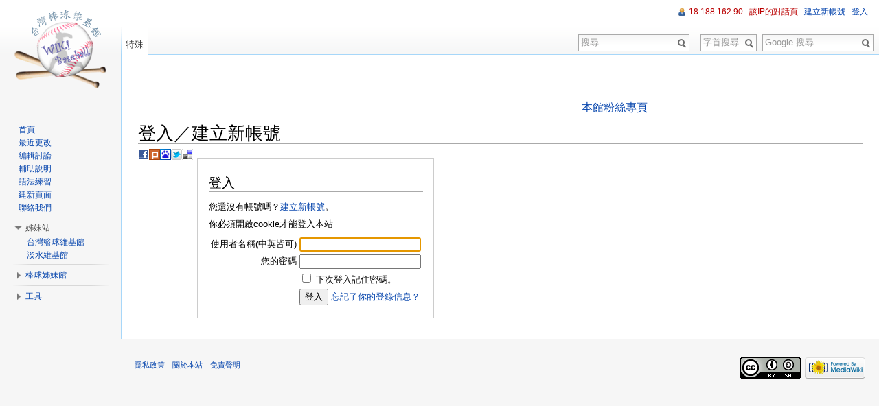

--- FILE ---
content_type: text/html; charset=UTF-8
request_url: https://twbsball.dils.tku.edu.tw/wiki/index.php?title=%E7%89%B9%E6%AE%8A:%E7%94%A8%E6%88%B6%E7%99%BB%E9%8C%84&returnto=%E9%AB%98%E9%9B%84%E5%B8%82%E7%AB%8B%E4%B8%89%E6%B0%91%E9%AB%98%E7%B4%9A%E4%B8%AD%E5%AD%B8
body_size: 8619
content:
<!DOCTYPE html>
<html lang="zh-TW" dir="ltr" class="client-nojs">
<head>
<title>登入／建立新帳號 - 台灣棒球維基館</title>
<meta charset="UTF-8" />
<meta name="generator" content="MediaWiki 1.21.0" />
<meta name="robots" content="noindex,nofollow" />
<link rel="shortcut icon" href="/favicon.ico" />
<link rel="search" type="application/opensearchdescription+xml" href="/wiki/opensearch_desc.php" title="TwBsBall (zh-tw)" />
<link rel="EditURI" type="application/rsd+xml" href="//twbsball.dils.tku.edu.tw/wiki/api.php?action=rsd" />
<link rel="copyright" href="https://creativecommons.org/licenses/by-sa/3.0/" />
<link rel="alternate" type="application/atom+xml" title="訂閱 TwBsBall 的 Atom 資料來源" href="/wiki/index.php?title=%E7%89%B9%E6%AE%8A:%E8%BF%91%E6%9C%9F%E8%AE%8A%E5%8B%95&amp;feed=atom" />
<link rel="stylesheet" href="//twbsball.dils.tku.edu.tw/wiki/load.php?debug=false&amp;lang=zh-tw&amp;modules=ext.rtlcite%7Cmediawiki.legacy.commonPrint%2Cshared%7Cskins.vector&amp;only=styles&amp;skin=vector&amp;*" />
<meta name="ResourceLoaderDynamicStyles" content="" />
<link rel="stylesheet" href="//twbsball.dils.tku.edu.tw/wiki/load.php?debug=false&amp;lang=zh-tw&amp;modules=site&amp;only=styles&amp;skin=vector&amp;*" />
<style>a:lang(ar),a:lang(ckb),a:lang(fa),a:lang(kk-arab),a:lang(mzn),a:lang(ps),a:lang(ur){text-decoration:none}
/* cache key: ndapwiki_1_21_0:resourceloader:filter:minify-css:7:99d8a615752db1eaef1dee0e11c00916 */</style>

<script src="//twbsball.dils.tku.edu.tw/wiki/load.php?debug=false&amp;lang=zh-tw&amp;modules=startup&amp;only=scripts&amp;skin=vector&amp;*"></script>
<script>if(window.mw){
mw.config.set({"wgCanonicalNamespace":"Special","wgCanonicalSpecialPageName":"Userlogin","wgNamespaceNumber":-1,"wgPageName":"特殊:用戶登錄","wgTitle":"用戶登錄","wgCurRevisionId":0,"wgArticleId":0,"wgIsArticle":false,"wgAction":"view","wgUserName":null,"wgUserGroups":["*"],"wgCategories":[],"wgBreakFrames":true,"wgPageContentLanguage":"zh-tw","wgSeparatorTransformTable":["",""],"wgDigitTransformTable":["",""],"wgDefaultDateFormat":"zh","wgMonthNames":["","1月","2月","3月","4月","5月","6月","7月","8月","9月","10月","11月","12月"],"wgMonthNamesShort":["","1月","2月","3月","4月","5月","6月","7月","8月","9月","10月","11月","12月"],"wgRelevantPageName":"特殊:用戶登錄","wgVectorEnabledModules":{"collapsiblenav":true,"collapsibletabs":true,"expandablesearch":false,"footercleanup":false,"sectioneditlinks":false,"experiments":true},"wgWikiEditorEnabledModules":{"toolbar":true,"dialogs":true,"hidesig":true,"templateEditor":false,"templates":false,"preview":true,"previewDialog":false,"publish":false,"toc":false},"wgCategoryTreePageCategoryOptions":"{\"mode\":0,\"hideprefix\":20,\"showcount\":true,\"namespaces\":false}"});
}</script><script>if(window.mw){
mw.loader.implement("user.options",function(){mw.user.options.set({"ccmeonemails":0,"cols":80,"date":"default","diffonly":0,"disablemail":0,"disablesuggest":0,"editfont":"default","editondblclick":0,"editsection":1,"editsectiononrightclick":0,"enotifminoredits":0,"enotifrevealaddr":0,"enotifusertalkpages":1,"enotifwatchlistpages":0,"extendwatchlist":0,"externaldiff":0,"externaleditor":0,"fancysig":0,"forceeditsummary":0,"gender":"unknown","hideminor":0,"hidepatrolled":0,"imagesize":2,"justify":0,"math":1,"minordefault":0,"newpageshidepatrolled":0,"nocache":0,"noconvertlink":0,"norollbackdiff":0,"numberheadings":0,"previewonfirst":0,"previewontop":1,"quickbar":5,"rcdays":7,"rclimit":50,"rememberpassword":0,"rows":25,"searchlimit":20,"showhiddencats":0,"showjumplinks":1,"shownumberswatching":1,"showtoc":1,"showtoolbar":1,"skin":"vector","stubthreshold":0,"thumbsize":2,"underline":2,"uselivepreview":0,"usenewrc":0,"watchcreations":0,"watchdefault":0,"watchdeletion":0,"watchlistdays":3,
"watchlisthideanons":0,"watchlisthidebots":0,"watchlisthideliu":0,"watchlisthideminor":0,"watchlisthideown":0,"watchlisthidepatrolled":0,"watchmoves":0,"wllimit":250,"vector-simplesearch":1,"usebetatoolbar":1,"usebetatoolbar-cgd":1,"wikieditor-preview":1,"variant":"zh-tw","language":"zh-tw","searchNs0":true,"searchNs1":false,"searchNs2":false,"searchNs3":false,"searchNs4":false,"searchNs5":false,"searchNs6":false,"searchNs7":false,"searchNs8":false,"searchNs9":false,"searchNs10":false,"searchNs11":false,"searchNs12":false,"searchNs13":false,"searchNs14":false,"searchNs15":false});;},{},{});mw.loader.implement("user.tokens",function(){mw.user.tokens.set({"editToken":"+\\","patrolToken":false,"watchToken":false});;},{},{});
/* cache key: ndapwiki_1_21_0:resourceloader:filter:minify-js:7:84d6f3dd27077733e7fe509f7765a87b */
}</script>
<script>if(window.mw){
mw.loader.load(["mediawiki.page.startup","mediawiki.legacy.wikibits","mediawiki.legacy.ajax"]);
}</script>
<!--[if lt IE 7]><style type="text/css">body{behavior:url("/wiki/skins/vector/csshover.min.htc")}</style><![endif]--></head>
<body class="mediawiki ltr sitedir-ltr ns--1 ns-special mw-special-Userlogin page-特殊_用戶登錄 skin-vector action-view vector-animateLayout">
		<div id="mw-page-base" class="noprint"></div>
		<div id="mw-head-base" class="noprint"></div>
		<!-- content -->
		<div id="content" class="mw-body" role="main">
			<a id="top"></a>
			<div id="mw-js-message" style="display:none;"></div>
						<!-- sitenotice -->
			<div id="siteNotice"><div id="localNotice" lang="zh-TW" dir="ltr"><p><br />
</p></div></div>
			<!-- /sitenotice -->
			
<table  width="728" align="center">
<tr>
<td>
<div id="byLine2">
<iframe src="https://www.facebook.com/plugins/like.php?href=https%3a%2f%2ftwbsball.dils.tku.edu.tw&amp;send=false&amp;layout=standard&amp;width=400&amp;show_faces=false&amp;action=like&amp;colorscheme=light&amp;font&amp;height=35" scrolling="no" frameborder="0" style="border:none; overflow:hidden; width:400px; height:35px;" allowTransparency="true"></iframe>
</div>
</td>
<td>
<a href="https://www.facebook.com/wikibaseball">本館粉絲專頁</a>
</td>
<td>
<div id="byLine2">
<iframe src="https://www.facebook.com/plugins/like.php?app_id=220346524676967&amp;href=https%3A%2F%2Fwww.facebook.com%2Fwikibaseball&amp;send=false&amp;layout=button_count&amp;width=100&amp;show_faces=false&amp;action=like&amp;colorscheme=light&amp;font&amp;height=35" scrolling="no" frameborder="0" style="border:none; overflow:hidden; width:100px; height:35px;" allowTransparency="true"></iframe>
</div>
</td>
<td>
<div align="right">
<g:plusone size="medium"></g:plusone>
</div>
</td>
</tr>
</table>
			<!-- firstHeading -->
			<h1 id="firstHeading" class="firstHeading" lang="zh-tw"><span dir="auto">登入／建立新帳號</span></h1>
			<!-- /firstHeading -->
<div>
<!--ShareThisPage-->
<!--Facebook-->
<div style="float:left">
<a href="javascript: void(window.open('https://www.facebook.com/share.php?u='.concat(encodeURIComponent(location.href))));">
<img src="/wiki/sharethis/facebook.png" border="0" title="分享此網頁到Facebook"  alt="分享此網頁到Facebook" />
</a>
</div>
<!--Plurk-->
<div style="float:left">
<a href="javascript: void(window.open('https://www.plurk.com/?qualifier=shares&status=' .concat(encodeURIComponent(location.href)) .concat(' ') .concat('&#40;') .concat(encodeURIComponent(document.title)) .concat('&#41;')));">
<img src="/wiki/sharethis/plurk.png" border="0" title="分享此網頁到Plurk"  alt="分享此網頁到Plurk" />
</a>
</div>
<!--百度搜藏-->
<div style="float:left">
<a href="javascript:u=location.href;t=document.title;c = %22%22 + (window.getSelection ? window.getSelection() : document.getSelection ? document.getSelection() : document.selection.createRange().text);var url=%22https://cang.baidu.com/do/add?it=%22+encodeURIComponent(t)+%22&iu=%22+encodeURIComponent(u)+%22&dc=%22+encodeURIComponent(c)+%22&fr=ien#nw=1%22;window.open(url,%22_blank%22,%22scrollbars=no,width=600,height=450,left=75,top=20,status=no,resizable=yes%22); void 0" border="0"  title="分享此網頁到百度搜藏" >
<img src="/wiki/sharethis/baidu.png" border="0" title="分享此網頁到百度搜藏"  alt="分享此網頁到百度搜藏" />
</a>
</div>
<!--Twitter-->
<div style="float:left">
<a href="javascript: void(window.open('https://twitter.com/home/?status='.concat(encodeURIComponent(document.title)) .concat(' ') .concat(encodeURIComponent(location.href))));">
<img src="/wiki/sharethis/twitter.png" border="0" title="分享此網頁到Twitter"  alt="分享此網頁到Twitter" />
</a>
</div>
<!--Del.icio.us-->
<div style="float:left">
<a href="javascript: void(window.open('https://del.icio.us/post/?url=' .concat(encodeURIComponent(location.href)) .concat('&title=') .concat(encodeURIComponent(document.title))));">
<img src="/wiki/sharethis/delicious.png" border="0" title="分享此網頁到Del.icio.us"  alt="分享此網頁到Del.icio.us" />
</a>
</div>
<!--Google Bookmark-->
<!--
<div style="float:left">
<a href="javascript:desc='';if(window.getSelection)desc=window.getSelection();if(document.getSelection)desc=document.getSelection();if(document.selection)desc=document.selection.createRange().text;void(open('https://www.google.com/bookmarks/mark?op=add&bkmk='+encodeURIComponent(location.href)+'&title='+encodeURIComponent(document.title)+'&annotation='+encodeURIComponent(desc)));">
<img src="https://twbsball.dils.tku.edu.tw/sharethis/googlebookmark.png"  border="0" title="分享此網頁到Google書籤"  alt="分享此網頁到Google書籤" />
</a>
</div>
-->
<!--HemiDemi-->
<!--
<div style="float:left">
<a href="javascript:desc='';via='';if(document.referrer)via=document.referrer;if(typeof(_ref)!='undefined')via=_ref;if(window.getSelection)desc=window.getSelection();if(document.getSelection)desc=document.getSelection();if(document.selection)desc=document.selection.createRange().text;void(open('https://www.hemidemi.com/user_bookmark/new?title='+encodeURIComponent(document.title)+'&url='+encodeURIComponent(location.href)+'&description='+encodeURIComponent(desc)+'&via='+encodeURIComponent(via)));">
<img src="https://twbsball.dils.tku.edu.tw/sharethis/hemidemi.png" border="0" title="分享此網頁到HemiDemi"  alt="分享此網頁到HemiDemi" />
</a>
</div>
-->
<!--MyShare網路書籤-->
<!--
<div style="float:left">
<a href="javascript:(function(){d=document;w=window;t='';if(d.selection){t=d.selection.createRange().text;}else{if(d.getSelection){t=d.getSelection();}else{if(w.getSelection){t=w.getSelection()}}}void(window.open('http://myshare.url.com.tw/index.php?func=newurl&from=mysharepop&url='+encodeURIComponent(location.href)+'&desc='+escape(document.title)+'&contents='+escape(t),'newwin','toolbar=0,location=0,directories=0,status=0,menubar=0,scrollbars=0,resizable=1,width=510,height=420'))})();">
<img src="http://twbsball.dils.tku.edu.tw/sharethis/myshare.png" border="0" title="分享此網頁到MyShare網路書籤"  alt="分享此網頁到MyShare網路書籤" />
</a>
</div>
-->
<!--UDN共享書籤-->
<!--
<div style="float:left">
<a href="javascript:desc='';via='';if(document.referrer)via=document.referrer;if(typeof(_ref)!='undefined')via=_ref;if(window.getSelection)desc=window.getSelection();if(document.getSelection)desc=document.getSelection();if(document.selection)desc=document.selection.createRange().text;void(open('http://bookmark.udn.com/add?f_TITLE='+encodeURIComponent(document.title)+'&f_URL='+encodeURIComponent(location.href)+'&f_DIGEST='+encodeURIComponent(desc)+'&via='+encodeURIComponent(via)));">
<img src="http://twbsball.dils.tku.edu.tw/sharethis/udn.png" border="0" title="分享此網頁到UDN共享書籤"  alt="分享此網頁到UDN共享書籤" />
</a>
</div>
-->
<!--ShareThisPageEnd-->
</div>

			<!-- bodyContent -->
			<div id="bodyContent">
								<!-- subtitle -->
				<div id="contentSub"></div>
				<!-- /subtitle -->
																<!-- jumpto -->
				<div id="jump-to-nav" class="mw-jump">
					跳轉到:					<a href="#mw-navigation">導覽</a>、					<a href="#p-search">搜尋</a>
				</div>
				<!-- /jumpto -->
								<!-- bodycontent -->
				<div id="mw-content-text">
<div id="loginstart"></div>
<div id="userloginForm">
<form name="userlogin" method="post" action="/wiki/index.php?title=%E7%89%B9%E6%AE%8A:%E7%94%A8%E6%88%B6%E7%99%BB%E9%8C%84&amp;action=submitlogin&amp;type=login&amp;returnto=%E9%AB%98%E9%9B%84%E5%B8%82%E7%AB%8B%E4%B8%89%E6%B0%91%E9%AB%98%E7%B4%9A%E4%B8%AD%E5%AD%B8">
	<h2>登入</h2>
	<p id="userloginlink">您還沒有帳號嗎？<a href="/wiki/index.php?title=%E7%89%B9%E6%AE%8A:%E7%94%A8%E6%88%B6%E7%99%BB%E9%8C%84&amp;type=signup&amp;returnto=%E9%AB%98%E9%9B%84%E5%B8%82%E7%AB%8B%E4%B8%89%E6%B0%91%E9%AB%98%E7%B4%9A%E4%B8%AD%E5%AD%B8">建立新帳號</a>。</p>
		<div id="userloginprompt"><p>你必須開啟cookie才能登入本站
</p></div>
		<table>
		<tr>
			<td class="mw-label"><label for='wpName1'>使用者名稱(中英皆可)</label></td>
			<td class="mw-input">
				<input class="loginText" id="wpName1" tabindex="1" size="20" autofocus="" name="wpName" />
			</td>
		</tr>
		<tr>
			<td class="mw-label"><label for='wpPassword1'>您的密碼</label></td>
			<td class="mw-input">
				<input class="loginPassword" id="wpPassword1" tabindex="2" size="20" type="password" name="wpPassword" />
			</td>
		</tr>
			<tr>
			<td></td>
			<td class="mw-input">
				<input name="wpRemember" type="checkbox" value="1" id="wpRemember" tabindex="8" />&#160;<label for="wpRemember">下次登入記住密碼。</label>			</td>
		</tr>
		<tr>
			<td></td>
			<td class="mw-submit">
				<input id="wpLoginAttempt" tabindex="9" type="submit" value="登入" name="wpLoginAttempt" />&#160;<a href="/wiki/index.php?title=%E7%89%B9%E6%AE%8A:%E9%87%8D%E8%A8%AD%E5%AF%86%E7%A2%BC" title="特殊:重設密碼">忘記了你的登錄信息？</a>
			</td>
		</tr>
	</table>
<input type="hidden" name="wpLoginToken" value="06c84da7666e0b02a5e35f745422c9f1" /></form>
</div>
<div id="loginend"></div>
</div>				<!-- /bodycontent -->
								<!-- printfooter -->
				<div class="printfooter">
				取自 "<a href="http://twbsball.dils.tku.edu.tw/wiki/index.php?title=特殊:用戶登錄">http://twbsball.dils.tku.edu.tw/wiki/index.php?title=特殊:用戶登錄</a>"				</div>
				<!-- /printfooter -->
												<!-- catlinks -->
				<div id='catlinks' class='catlinks catlinks-allhidden'></div>				<!-- /catlinks -->
												<div class="visualClear"></div>
				<!-- debughtml -->
								<!-- /debughtml -->
			</div>
			<!-- /bodyContent -->
		</div>
		<!-- /content -->
		<div id="mw-navigation">
			<h2>導航</h2>
			<!-- header -->
			<div id="mw-head">
				
<!-- 0 -->
<div id="p-personal" role="navigation" class="">
	<h3>個人工具箱</h3>
	<ul>
<li id="pt-anonuserpage"><a href="/wiki/index.php?title=%E4%BD%BF%E7%94%A8%E8%80%85:18.188.162.90" class="new" title="您編輯本站所用IP的對應使用者頁 [.]" accesskey=".">18.188.162.90</a></li><li id="pt-anontalk"><a href="/wiki/index.php?title=%E4%BD%BF%E7%94%A8%E8%80%85%E8%A8%8E%E8%AB%96:18.188.162.90" class="new" title="對於來自此IP地址編輯的對話 [n]" accesskey="n">該IP的對話頁</a></li><li id="pt-createaccount"><a href="/wiki/index.php?title=%E7%89%B9%E6%AE%8A:%E7%94%A8%E6%88%B6%E7%99%BB%E9%8C%84&amp;returnto=%E9%AB%98%E9%9B%84%E5%B8%82%E7%AB%8B%E4%B8%89%E6%B0%91%E9%AB%98%E7%B4%9A%E4%B8%AD%E5%AD%B8&amp;type=signup">建立新帳號</a></li><li id="pt-anonlogin" class="active"><a href="/wiki/index.php?title=%E7%89%B9%E6%AE%8A:%E7%94%A8%E6%88%B6%E7%99%BB%E9%8C%84&amp;returnto=%E9%AB%98%E9%9B%84%E5%B8%82%E7%AB%8B%E4%B8%89%E6%B0%91%E9%AB%98%E7%B4%9A%E4%B8%AD%E5%AD%B8" title="建議您登入，儘管並非必須。 [o]" accesskey="o">登入</a></li>	</ul>
</div>

<!-- /0 -->
				<div id="left-navigation">
					
<!-- 0 -->
<div id="p-namespaces" role="navigation" class="vectorTabs">
	<h3>名字空間</h3>
	<ul>
					<li  id="ca-nstab-special" class="selected"><span><a href="/wiki/index.php?title=%E7%89%B9%E6%AE%8A:%E7%94%A8%E6%88%B6%E7%99%BB%E9%8C%84&amp;returnto=%E9%AB%98%E9%9B%84%E5%B8%82%E7%AB%8B%E4%B8%89%E6%B0%91%E9%AB%98%E7%B4%9A%E4%B8%AD%E5%AD%B8"  title="本頁面會隨著資料庫的數據即時更新，任何人均不能直接編輯">特殊</a></span></li>
			</ul>
</div>

<!-- /0 -->

<!-- 1 -->
<div id="p-variants" role="navigation" class="vectorMenu emptyPortlet">
	<h3 id="mw-vector-current-variant">
		</h3>
	<h3><span>變換</span><a href="#"></a></h3>
	<div class="menu">
		<ul>
					</ul>
	</div>
</div>

<!-- /1 -->
				</div>
				<div id="right-navigation">
					
<!-- 0 -->
<div id="p-views" role="navigation" class="vectorTabs emptyPortlet">
	<h3>檢視</h3>
	<ul>
			</ul>
</div>

<!-- /0 -->

<!-- 1 -->
<div id="p-cactions" role="navigation" class="vectorMenu emptyPortlet">
	<h3><span>動作</span><a href="#"></a></h3>
	<div class="menu">
		<ul>
					</ul>
	</div>
</div>

<!-- /1 -->

<!-- 2 -->
<div id="p-search" role="search">
	<h3><label for="searchInput">搜索</label></h3>
	<form action="/wiki/index.php" id="searchform">
				<div id="simpleSearch">
						<input name="search" title="搜尋該網站 [f]" accesskey="f" id="searchInput" />						<button type="submit" name="button" title="搜尋該文字的頁面" id="searchButton"><img src="/wiki/skins/vector/images/search-ltr.png?303" alt="搜尋" width="12" height="13" /></button>								<input type='hidden' name="title" value="特殊:搜索"/>
		</div>
	</form>
</div>
	    <!-- Prefix search form -->
<div id="p-prefix-search">
	    <form method="get" action="/wiki/index.php">
				<div id="prefixSearch">
<input placeholder="字首搜尋" autocomplete="off" title="字首搜尋" name="from" id="searchInput">
<button name="button" title="字首搜尋" id="searchButton" width="12" height="13"><img src="/wiki/skins/vector/images/search-ltr.png?303" alt="字首搜尋">
</button>
				    <input type="hidden" name="title" value="Special:Allpages" />
		    <input type="hidden" name="namespace" value='0'>
		</div>
	    </form>
</div>
            <!-- Google search form -->
<div id="p-google-search">
	<form action="https://www.google.com.tw/cse" id="cse-search-box">
				<div id="googleSearch">
<input placeholder="Google 搜尋" autocomplete="off" title="Google 搜尋" name="q" id="searchInput">
<button name="button" title="Google 搜尋" id="searchButton" width="12" height="13"><img src="/wiki/skins/vector/images/search-ltr.png?303" alt="Google 搜尋">
</button>
				<input type="hidden" name="cx" value="partner-pub-8908918066281735:1195987092" />
		<input type="hidden" name="ie" value="UTF-8" />
		</div>
	</form>
</div>


<!-- /2 -->
				</div>
			</div>
			<!-- /header -->
			<!-- panel -->
			<div id="mw-panel">
				<!-- logo -->
					<div id="p-logo" role="banner"><a style="background-image: url(/wiki/skins/common/images/wiki.png);" href="/wiki/index.php?title=%E9%A6%96%E9%A0%81"  title="首頁"></a></div>
				<!-- /logo -->
				
<!-- navigation -->
<div class="portal" role="navigation" id='p-navigation'>
	<h3>導航</h3>
	<div class="body">
		<ul>
			<li id="n-.E9.A6.96.E9.A0.81"><a href="/wiki/index.php?title=%E9%A6%96%E9%A0%81">首頁</a></li>
			<li id="n-.E6.9C.80.E8.BF.91.E6.9B.B4.E6.94.B9"><a href="/wiki/index.php?title=%E7%89%B9%E6%AE%8A:%E8%BF%91%E6%9C%9F%E8%AE%8A%E5%8B%95">最近更改</a></li>
			<li id="n-.E7.B7.A8.E8.BC.AF.E8.A8.8E.E8.AB.96"><a href="/wiki/index.php?title=TwBsBall:%E7%B7%A8%E8%BC%AF%E8%A8%8E%E8%AB%96%E5%8D%80">編輯討論</a></li>
			<li id="n-.E8.BC.94.E5.8A.A9.E8.AA.AA.E6.98.8E"><a href="/wiki/index.php?title=%E4%BD%BF%E7%94%A8%E8%AA%AA%E6%98%8E:%E5%B9%AB%E5%8A%A9">輔助說明</a></li>
			<li id="n-.E8.AA.9E.E6.B3.95.E7.B7.B4.E7.BF.92"><a href="/wiki/index.php?title=%E4%BD%BF%E7%94%A8%E8%AA%AA%E6%98%8E:%E6%B2%99%E7%9B%92">語法練習</a></li>
			<li id="n-.E5.BB.BA.E6.96.B0.E9.A0.81.E9.9D.A2"><a href="/wiki/index.php?title=TwBsBall:%E5%BB%BA%E7%AB%8B%E6%96%B0%E9%A0%81%E9%9D%A2">建新頁面</a></li>
			<li id="n-.E8.81.AF.E7.B5.A1.E6.88.91.E5.80.91"><a href="/wiki/index.php?title=TwBsBall:%E8%81%AF%E7%B5%A1%E7%AE%A1%E7%90%86%E5%93%A1">聯絡我們</a></li>
		</ul>
	</div>
</div>

<!-- /navigation -->

<!-- 姊妹站 -->
<div class="portal" role="navigation" id='p-.E5.A7.8A.E5.A6.B9.E7.AB.99'>
	<h3>姊妹站</h3>
	<div class="body">
		<ul>
			<li id="n-.E5.8F.B0.E7.81.A3.E7.B1.83.E7.90.83.E7.B6.AD.E5.9F.BA.E9.A4.A8"><a href="http://wikibasketball.dils.tku.edu.tw/" rel="nofollow">台灣籃球維基館</a></li>
			<li id="n-.E6.B7.A1.E6.B0.B4.E7.B6.AD.E5.9F.BA.E9.A4.A8"><a href="http://tamsui.dils.tku.edu.tw/index.php/%E9%A6%96%E9%A0%81" rel="nofollow">淡水維基館</a></li>
		</ul>
	</div>
</div>

<!-- /姊妹站 -->

<!-- 棒球姊妹館 -->
<div class="portal" role="navigation" id='p-.E6.A3.92.E7.90.83.E5.A7.8A.E5.A6.B9.E9.A4.A8'>
	<h3>棒球姊妹館</h3>
	<div class="body">
		<ul>
			<li id="n-.E6.A3.92.E7.90.83.E6.AD.B7.E5.8F.B2.E6.96.B0.E8.81.9E.E9.A4.A8"><a href="http://ndap.dils.tku.edu.tw/" rel="nofollow">棒球歷史新聞館</a></li>
			<li id="n-.E6.A3.92.E7.90.83.E6.95.B8.E4.BD.8D.E6.96.87.E7.89.A9.E9.A4.A8"><a href="http://museum.dils.tku.edu.tw/" rel="nofollow">棒球數位文物館</a></li>
		</ul>
	</div>
</div>

<!-- /棒球姊妹館 -->

<!-- SEARCH -->

<!-- /SEARCH -->

<!-- TOOLBOX -->
<div class="portal" role="navigation" id='p-tb'>
	<h3>工具</h3>
	<div class="body">
		<ul>
			<li id="t-specialpages"><a href="/wiki/index.php?title=%E7%89%B9%E6%AE%8A:%E7%89%B9%E6%AE%8A%E9%A0%81%E9%9D%A2" title="全部特殊頁面的列表 [q]" accesskey="q">特殊頁面</a></li>
		</ul>
	</div>
</div>

<!-- /TOOLBOX -->

<!-- LANGUAGES -->

<!-- /LANGUAGES -->
			</div>
			<!-- /panel -->
		</div>
		<!-- footer -->
		<div id="footer" role="contentinfo">
							<ul id="footer-places">
											<li id="footer-places-privacy"><a href="/wiki/index.php?title=TwBsBall:%E9%9A%B1%E7%A7%81%E6%AC%8A%E6%94%BF%E7%AD%96" title="TwBsBall:隱私權政策">隱私政策</a></li>
											<li id="footer-places-about"><a href="/wiki/index.php?title=%E9%97%9C%E6%96%BC%E6%9C%AC%E9%A0%81" title="關於本頁">關於本站</a></li>
											<li id="footer-places-disclaimer"><a href="/wiki/index.php?title=TwBsBall:%E4%B8%80%E8%88%AC%E5%85%8D%E8%B2%AC%E8%81%B2%E6%98%8E" title="TwBsBall:一般免責聲明">免責聲明</a></li>
									</ul>
										<ul id="footer-icons" class="noprint">
					<li id="footer-copyrightico">
						<a href="https://creativecommons.org/licenses/by-sa/3.0/"><img src="https://i.creativecommons.org/l/by-sa/3.0/88x31.png" alt="Attribution-ShareAlike 3.0 Unported" width="88" height="31" /></a>
					</li>
					<li id="footer-poweredbyico">
						<a href="//www.mediawiki.org/"><img src="/wiki/skins/common/images/poweredby_mediawiki_88x31.png" alt="Powered by MediaWiki" width="88" height="31" /></a>
					</li>
				</ul>
						<div style="clear:both"></div>
		</div>
		<!-- /footer -->
		<script>if(window.mw){
mw.loader.state({"site":"loading","user":"missing","user.groups":"ready"});
}</script>
<script>if(window.mw){
mw.loader.load(["mediawiki.user","mediawiki.page.ready","mediawiki.searchSuggest","mediawiki.hidpi","ext.vector.collapsibleNav","ext.vector.collapsibleTabs","skins.vector.js"], null, true);
}</script>
<!-- Served in 0.132 secs. --><script type="text/javascript">
var gaJsHost = (("https:" == document.location.protocol) ? "https://ssl." : "https://www.");
document.write(unescape("%3Cscript src='" + gaJsHost + "google-analytics.com/ga.js' type='text/javascript'%3E%3C/script%3E"));
</script>
<script type="text/javascript">
try {
var pageTracker = _gat._getTracker("UA-4672825-1");
pageTracker._trackPageview();
} catch(err) {}</script>
<!-- Google tag (gtag.js) -->
<script async src="https://www.googletagmanager.com/gtag/js?id=G-PC3P5XB3EV"></script>
<script>
  window.dataLayer = window.dataLayer || [];
  function gtag(){dataLayer.push(arguments);}
  gtag('js', new Date());

  gtag('config', 'G-PC3P5XB3EV');
</script>

<script type="text/javascript" src="https://apis.google.com/js/plusone.js"></script>
<div>
<!-- Piwik -->
<script type="text/javascript">
var pkBaseURL = (("https:" == document.location.protocol) ? "https://wikibasketball.dils.tku.edu.tw/piwik/" : "https://wikibasketball.dils.tku.edu.tw/piwik/");
document.write(unescape("%3Cscript src='" + pkBaseURL + "piwik.js' type='text/javascript'%3E%3C/script%3E"));
</script><script type="text/javascript">
try {
var piwikTracker = Piwik.getTracker(pkBaseURL + "piwik.php", 2);
piwikTracker.trackPageView();
piwikTracker.enableLinkTracking();
} catch( err ) {}
</script><noscript><p><img src="https://wikibasketball.dils.tku.edu.tw/piwik/piwik.php?idsite=2" style="border:0" alt="" /></p></noscript>
<!-- End Piwik Tracking Code -->
</div>
	</body>
</html>


--- FILE ---
content_type: text/html; charset=utf-8
request_url: https://accounts.google.com/o/oauth2/postmessageRelay?parent=https%3A%2F%2Ftwbsball.dils.tku.edu.tw&jsh=m%3B%2F_%2Fscs%2Fabc-static%2F_%2Fjs%2Fk%3Dgapi.lb.en.2kN9-TZiXrM.O%2Fd%3D1%2Frs%3DAHpOoo_B4hu0FeWRuWHfxnZ3V0WubwN7Qw%2Fm%3D__features__
body_size: 115
content:
<!DOCTYPE html><html><head><title></title><meta http-equiv="content-type" content="text/html; charset=utf-8"><meta http-equiv="X-UA-Compatible" content="IE=edge"><meta name="viewport" content="width=device-width, initial-scale=1, minimum-scale=1, maximum-scale=1, user-scalable=0"><script src='https://ssl.gstatic.com/accounts/o/2580342461-postmessagerelay.js' nonce="ajnUNbVE_wigubWlhZ9Z-w"></script></head><body><script type="text/javascript" src="https://apis.google.com/js/rpc:shindig_random.js?onload=init" nonce="ajnUNbVE_wigubWlhZ9Z-w"></script></body></html>

--- FILE ---
content_type: text/css; charset=UTF-8
request_url: https://twbsball.dils.tku.edu.tw/wiki/index.php?title=User:Digipunk/mw-common.css&action=raw&ctype=text/css&xx=1
body_size: 10979
content:
/*【Google fonts】*/
@import url('https://fonts.googleapis.com/css?family=Oswald');
@font-face {
  font-family:'Oswald';
  src: local('Courier New'), local('Courier'), local('Consolas');
  unicode-range: U+2D-2E,U+3A;  /* '-.:' */
}
@font-face {
  font-family:'Oswald';
  src: local('微軟正黑體'), local('Microsoft JhengHei');
  unicode-range:U+4E00-9FFF;
}
@font-face {
  font-family:'Consolas';
  src: local('Consolas'), local('Courier New'), local('Courier'), local('monospace');
}
@font-face {
  font-family:'Consolas';
  src: local('微軟正黑體'), local('Microsoft JhengHei');
  unicode-range:U+4E00-9FFF;
}

/*【global use】*/
TD.slash, TH.slash {background:linear-gradient(to top left,transparent, transparent 50%,black 49%, black 49%,transparent 51%, transparent)}
TD.backslash, TH.backslash {background:linear-gradient(to top right,transparent, transparent 50%,black 49%, black 49%,transparent 51%, transparent)}
DIV.DGPK-subpages {margin-bottom:15px}

/* overwritten */
TT {font-family:Consolas,'Courier New',monospace}

DIV.DGPK-css, DIV.DGPK-js, DIV.DGPK-Getty-Images {display:none}
TABLE.DGPK-rows > TR:nth-of-type(odd),  TABLE.DGPK-rows > TBODY > TR:nth-of-type(odd)  {background:#FFF}
TABLE.DGPK-rows > TR:nth-of-type(even), TABLE.DGPK-rows > TBODY > TR:nth-of-type(even) {background:#F9F9F9}
TABLE.DGPK-rows > TR:nth-of-type(odd) > TD[rowspan],  TABLE.DGPK-rows > TBODY > TR:nth-of-type(odd) > TD[rowspan]  {background:#FEFEFE}
TABLE.DGPK-rows > TR:nth-of-type(even) > TD[rowspan], TABLE.DGPK-rows > TBODY > TR:nth-of-type(even) > TD[rowspan] {background:#FEFEFE}

*.vtt {vertical-align:top !important}
*.vmm {vertical-align:middle !important}
*.vmm2 {position:relative;top:50%;transform:perspective(1px) translateY(-50%);} /* 任何物件垂直置中 */
*.vmm3 {position:relative;top:50%;left:50%;transform:perspective(1px) translate(-50%, -50%);} /* 任何物件垂直置中 */
*.vbb {vertical-align:bottom !important}
*.hrr {text-align:right !important}
*.hcc {text-align:center !important}
*.hll {text-align:left !important}
*.nobs {box-shadow:none !important}

/*
//------------------------------------
// mouseover highlight
// 針對 [TABLE|TR].[mover|mover-f]
// 加在 TABLE 就套用於所有 TR，除了 TR.mover-x
//------------------------------------
*/
TABLE.mover > TBODY > TR:hover > TD, TABLE.mover > TR:hover > TD, TR.mover:hover > TD, TD.mover:hover {background:#AFF;color:black}
TABLE.mover > TBODY > TR:hover > TD.noval, TABLE.mover > TR:hover > TD.noval {background:#ACC !important}
TABLE.mover-f > TBODY > TR:hover > TD, TABLE.mover-f > TR:hover > TD, TR.mover-f:hover > TD {background:#AFF !important;color:black !important} /* force */
TH.mover-x, TD.mover-x, TR.mover-x > TD,
TABLE.mover-f > TBODY > TR:hover > TD[rowspan], TABLE.mover-f > TR:hover > TD[rowspan], TR.mover-f:hover > TD[rowspan],
TABLE.mover-f > TBODY > TR:hover > TD.mover-x, TABLE.mover-f > TR:hover > TD.mover-x, TR.mover-f:hover > TD.mover-x {
  background:initial !important;
  color:initial !important;
}

.S8-6 {display:inline-block;position:relative;transform:scaleX(.7500);margin:0 -1em}
.S8-5 {display:inline-block;position:relative;transform:scaleX(.6250);margin:0 -1.5em}
.S7-5 {display:inline-block;position:relative;transform:scaleX(.7143);margin:0 -1em}
.S6-5 {display:inline-block;position:relative;transform:scaleX(.8333);margin:0 -0.5em}
.S7-4 {display:inline-block;position:relative;transform:scaleX(.5714);margin:0 -1.5em}
.S6-4 {display:inline-block;position:relative;transform:scaleX(.6667);margin:0 -1em}
.S5-4 {display:inline-block;position:relative;transform:scaleX(.8000);margin:0 -0.5em}
.S5-3 {display:inline-block;position:relative;transform:scaleX(.6000);margin:0 -1em}
.S4-3 {display:inline-block;position:relative;transform:scaleX(.7500);margin:0 -0.5em}
.S3-2 {display:inline-block;position:relative;transform:scaleX(.6667);margin:0 -0.5em}
.S2-1 {display:inline-block;position:relative;transform:scaleX(.5000);margin:0 -0.5em}

SPAN.DGPK-unicode {display:none}

/*【背號】*/
DIV[class^="DGPK-BN"] {
  display:inline-block;
  text-indent:0;
  min-width:14px;
  padding:0 2px;
  text-align:center;
  font:normal 9pt Consolas;
  white-space:nowrap;
  background:#777;
  color:white;
  border-radius:3px;
}

/*【WLS】*/
DIV.WLS {display:inline-block}
DIV.WLS > DIV[class^="DGPK-BN"] {color:white;margin-right:1px}
DIV.WLS > DIV[class^="DGPK-BN"]:last-child {margin-right:0}
DIV.WLS > DIV.DGPK-BN-W {background:linear-gradient(#0A0,#040)}
DIV.WLS > DIV.DGPK-BN-L {background:linear-gradient(#D00,#800)}
DIV.WLS > DIV.DGPK-BN-T {background:linear-gradient(#08C,#048)}
DIV.WLS > DIV.DGPK-BN-X {background:#444}
DIV.WLS > DIV.DGPK-BN-- {background:#CCC}

/*【TeamX】*/
DIV.DGPK-TX {display:inline-block;padding:0;margin:0;text-indent:0;vertical-align:middle}
DIV.DGPK-TX > TABLE {width:100%;line-height:1;white-space:nowrap;border:0;border-spacing:0}
DIV.DGPK-TX TD[class^="tx"] {padding:0}
DIV.DGPK-TX TD:first-child {padding-right:2px}  /* text cell left */
DIV.DGPK-TX TD:last-child {padding-left:2px}   /* text cell right */
DIV.DGPK-TX TD.tx-img {width:1px;padding:0;line-height:0;font-size:0;text-align:left}  /* image cell */
DIV.DGPK-TX TD.tx-img > SPAN {display:inline-block;border:1px solid #999;box-shadow:1px 1px 2px rgba(0,0,0,.35)}
DIV.DGPK-TX TD.tx-img > SPAN > SPAN {display:inline-block;width:35px;height:20px;background-image:url(/wiki/index.php/Special:Filepath/TeamX-Countries.png)}
DIV.DGPK-TX TD.tx-img > SPAN.nct {border:0;box-shadow:none}
DIV.DGPK-TX TD.tx-img > SPAN.nct > IMG {display:inline-block;filter:drop-shadow(0 0 2px rgba(0,0,0,.25))}

/*【比分】*/
TABLE.DGPK-SCORES {width:100%;text-align:center;white-space:nowrap;font-family:'微軟正黑體';border:0;border-spacing:0}
TABLE.DGPK-SCORES TD {padding:0}
TABLE.DGPK-SCORES TD:nth-child(1),TABLE.DGPK-SCORES TD:nth-child(3) {width:1px;font-family:Meiryo,'細明體' !important}
TABLE.DGPK-SCORES TD:nth-child(2) {padding:0 3px;font-family:Consolas,monospace !important}


/*【泛用型小日曆】*/
DIV.DGPK-FC-JS {display:none}
DIV.DGPK-FC {display:inline-block;cursor:default;box-shadow:2px 2px 8px rgba(0,0,0,.6)}
DIV.DGPK-FC0 {background:#F9F9F9;border:1px solid black;width:200px}
DIV.DGPK-FC1 {background:#08C;position:fixed;bottom:30px;left:15px;z-index:999;width:140px}
DIV.DGPK-FC > TABLE {font:normal 9pt/130% Consolas;text-align:center}
/* title */
DIV.DGPK-FC TR[class^="header"] {background:#333}
DIV.DGPK-FC TR[class^="header"] > TD {padding:2px}
DIV.DGPK-FC TR.header0 {font-family:'微軟正黑體';color:white}
DIV.DGPK-FC TR.header1 {font-family:'MS Gothic'}
DIV.DGPK-FC TR.header1 > TD > A {color:yellow}
/* weekday */
DIV.DGPK-FC TR.wday > TH {font:normal 9pt/100% '微軟正黑體','MS Gothic';padding:1px 4px 3px;background:#666;color:white}
/* days */
DIV.DGPK-FC TR.days0 > TD.day {color:#444}
DIV.DGPK-FC TR.days1 > TD.day {color:white}
DIV.DGPK-FC TR.days0 > TD.day-pn {color:#888;background:#DDD}
DIV.DGPK-FC TR.days1 > TD.day-pn {color:#444}
DIV.DGPK-FC TR[class^="days"] SPAN.num {display:inline-block;width:100%;height:100%;border-radius:3px}
DIV.DGPK-FC TR.days0 > TD.day SPAN.link {font-weight:bold;background:#FB0;color:white}
DIV.DGPK-FC TR.days1 > TD.day SPAN.link {color:yellow}
DIV.DGPK-FC TR.days0 > TD.day-pn SPAN.link {font-weight:bold;background:#EA0;color:white}
DIV.DGPK-FC TR.days1 > TD.day-pn SPAN.link {background:#777;color:#DDD}
DIV.DGPK-FC TR.days0 > TD.day SPAN.mark {background:#4C4;color:white}
DIV.DGPK-FC TR.days0 > TD.day-pn SPAN.mark {background:#2A2;color:white}
DIV.DGPK-FC TR.days0 > TD.day SPAN.today {background:linear-gradient(#F2A,#C17);color:white;font-weight:bold;border-radius:7px}
DIV.DGPK-FC TR.days1 > TD.day SPAN.today {background:deeppink;color:white;font-weight:bold;border-radius:3px}


/*【計分板】*/
/*共用部份*/
DIV[class^="DGPK-SBDW"] {padding:0;display:inline-block;box-shadow:2px 2px 8px rgba(0,0,0,.5);margin:1px;border:0}
DIV[class^="DGPK-SBDW"] > TABLE {
  table-layout:fixed;
  box-sizing:border-box;
  margin:0;
  border-collapse:collapse;
  text-align:center;
  white-space:nowrap;
  font:bold 11pt/1 'Comic Sans MS',Verdana,monospace;  /* 可被 FNT 覆寫 */
  background:#F8F8F8;
  color:black;
  border:1px solid #888;
}

DIV[class^="DGPK-SBDW"] TD.noval {background-color:rgba(0, 0, 0, 0.2)}

DIV[class^="DGPK-SBDW"] TR.scores-title {font:normal 10pt/1 'Comic Sans MS',monospace}
DIV[class^="DGPK-SBDW"] TR.scores-title > TD:first-child {height:26px;letter-spacing:1px;width:100px;overflow:hidden}
DIV[class^="DGPK-SBDW"] TR.scores-title > TD.runs {color:white;font-weight:bold;font-size:11pt}

DIV[class^="DGPK-SBDW"] TR.scores {text-shadow:2px 2px 4px black;color:white}
/*DIV[class^="DGPK-SBDW"] TR.scores > TD {}*/
DIV[class^="DGPK-SBDW"] TR.scores > TD:first-child {height:26px;padding:1px;letter-spacing:0;overflow:hidden;font:normal 10pt '微軟正黑體'}
DIV[class^="DGPK-SBDW"] TR.scores > TD.runs {color:yellow}

DIV.SBDW-INFO {margin:5px 0 0;border-top:1px dashed black;padding-top:5px;box-sizing:border-box;}
DIV.SBDW-INFO SPAN.umpire {margin:1px;text-align:center;border-radius:3px;display:inline-block;box-sizing:border-box;width:12px;height:12px;background:#666;color:white;font-family:Consolas,'Courier New',monospace;margin-left:8px}
DIV.SBDW-INFO SPAN.umpire:first-child {margin-left:0}

DIV.DGPK-SBDW0, DIV.DGPK-SBDW1, DIV.DGPK-SBDW2,
DIV.DGPK-SBDW3, DIV.DGPK-SBDW4, DIV.DGPK-SBDW5 {
  margin:0;
  border:1px solid black;
}

DIV.DGPK-SBDW0 > TABLE {background:#111;color:#AAA;border-color:#555}
DIV.DGPK-SBDW0 TR.scores {background:#333}
DIV.DGPK-SBDW0 TR.scores > TD:first-child, DIV.DGPK-SBDW0 TR.scores > TD.runs {background:#111;color:EEE}

DIV.DGPK-SBDW1 > TABLE {background:#111;color:#AAA;border-color:#555}
DIV.DGPK-SBDW1 TR.scores {background:linear-gradient(#000,#333)}
DIV.DGPK-SBDW1 TR.scores > TD:first-child, DIV.DGPK-SBDW1 TR.scores > TD.runs {background:#111;color:EEE}

DIV.DGPK-SBDW2 > TABLE {background:#2F3E3C;color:#AAA;border-color:#555}
DIV.DGPK-SBDW2 TR.scores {background:linear-gradient(#2F3E3C,#27564E)}
DIV.DGPK-SBDW2 TR.scores > TD:first-child, DIV.DGPK-SBDW2 TR.scores > TD.runs {background:#2F3E3C;color:EEE}

DIV.DGPK-SBDW3 > TABLE {background:#0F243E;color:#AAA;border-color:#555}
DIV.DGPK-SBDW3 TR.scores {background:linear-gradient(#0F243E,#244062)}
DIV.DGPK-SBDW3 TR.scores > TD:first-child, DIV.DGPK-SBDW3 TR.scores > TD.runs {background:#0F243E;color:EEE}

DIV.DGPK-SBDW4 > TABLE {background:#5A1A1A;color:#AAA;border-color:#555}
DIV.DGPK-SBDW4 TR.scores {background:linear-gradient(#5A1A1A,#8A1016)}
DIV.DGPK-SBDW4 TR.scores > TD:first-child, DIV.DGPK-SBDW4 TR.scores > TD.runs {background:#5A1A1A;color:EEE}

DIV.DGPK-SBDW5 > TABLE {background:#1A1300;color:#AAA;border-color:#555}
DIV.DGPK-SBDW5 TR.scores {background:linear-gradient(#1A1300,#463300)}
DIV.DGPK-SBDW5 TR.scores > TD:first-child, DIV.DGPK-SBDW5 TR.scores > TD.runs {background:#1A1300;color:EEE}

DIV.DGPK-SBDW21 > TABLE {background:#07B;color:#DDD;border-color:#0AD}
DIV.DGPK-SBDW21 TR.scores {background:#08C}
DIV.DGPK-SBDW21 TR.scores > TD:first-child, DIV.DGPK-SBDW21 TR.scores > TD.runs {background:#07B}

DIV.DGPK-SBDW22 > TABLE {background:#0A2;color:#E6E6E6;border-color:#2C4}
DIV.DGPK-SBDW22 TR.scores {background:#0B3}
DIV.DGPK-SBDW22 TR.scores > TD:first-child, DIV.DGPK-SBDW22 TR.scores > TD.runs {background:#0A2}

DIV.DGPK-SBDW23 > TABLE {background:#F3D;color:#E6E6E6;border-color:#F8F}
DIV.DGPK-SBDW23 TR.scores {background:#F5F}
DIV.DGPK-SBDW23 TR.scores > TD:first-child, DIV.DGPK-SBDW23 TR.scores > TD.runs {background:#F3D}

DIV.DGPK-SBDW24 > TABLE {background:#FF4;color:#777;border-color:#FFE}
DIV.DGPK-SBDW24 TD.runs {font-weight:bold;color:black !important}
DIV.DGPK-SBDW24 TR.scores {background:#FF8;color:black;text-shadow:2px 2px 4px rgba(0,0,0,.3)}
DIV.DGPK-SBDW24 TR.scores > TD:first-child, DIV.DGPK-SBDW24 TR.scores > TD.runs {background:#FF4}

DIV.DGPK-SBDW31 > TABLE {background:#242;color:#BBB;border-color:#464}
DIV.DGPK-SBDW31 TR.scores {background:#353}
DIV.DGPK-SBDW31 TR.scores > TD:first-child, DIV.DGPK-SBDW31 TR.scores > TD.runs {background:#242}

DIV.DGPK-SBDW32 > TABLE {background:#5BD;color:#F8F8F8;border-color:#7DF}
DIV.DGPK-SBDW32 TR.scores {background:#6CE}
DIV.DGPK-SBDW32 TR.scores > TD:first-child, DIV.DGPK-SBDW32 TR.scores > TD.runs {background:#5BD}

DIV.DGPK-SBDW33 > TABLE {background:#336;color:#BBB;border-color:#558}
DIV.DGPK-SBDW33 TR.scores {background:#447}
DIV.DGPK-SBDW33 TR.scores > TD:first-child, DIV.DGPK-SBDW33 TR.scores > TD.runs {background:#336}

DIV.DGPK-SBDW34 > TABLE {background:#F73;color:#EEE;border-color:#FA8}
DIV.DGPK-SBDW34 TR.scores {background:#F95}
DIV.DGPK-SBDW34 TR.scores > TD:first-child, DIV.DGPK-SBDW34 TR.scores > TD.runs {background:#F73}

/* info */
TABLE.DGPK-SBDW-INFO {font:normal 9pt/1 '微軟正黑體';white-space:nowrap;width:100%;border:0}
TABLE.DGPK-SBDW-INFO TR.row1 {vertical-align:bottom}
TABLE.DGPK-SBDW-INFO TR.row1 > TD {padding:0 1px 1px}
TABLE.DGPK-SBDW-INFO TR.row1 > TD:nth-child(1) {width:120px;font-family:Consolas,monospace}
TABLE.DGPK-SBDW-INFO TR.row1 > TD:nth-child(2) {height:16px;box-sizing:border-box;padding:0 6px;max-width:0;overflow-x:hidden;text-overflow:ellipsis;text-align:center;line-height:100%}
TABLE.DGPK-SBDW-INFO TR.row1 > TD:nth-child(3) {width:120px;text-align:right}
/* performance */
TABLE.DGPK-SBDW-PERF {margin-left:2px;font:normal 10pt/1.3 Oswald,'Comic Sans MS';white-space:nowrap;border:0}
TABLE.DGPK-SBDW-PERF TR[class*="row"] {vertical-align:top}
TABLE.DGPK-SBDW-PERF TR[class*="row"] > TD {padding-right:12px}
TABLE.DGPK-SBDW-PERF TR[class*="row"] > TD:last-child {padding-right:0}
TABLE.DGPK-SBDW-PERF TR.row1 > TD:nth-child(1) {width:120px}
TABLE.DGPK-SBDW-PERF TR.row1 > TD:nth-child(2) {width:140px}
TABLE.DGPK-SBDW-PERF TR.row2 > TD:nth-child(1) {height:1px}
TABLE.DGPK-SBDW-PERF TR.row2 U {display:inline-block;text-decoration:none;background:#4A4;color:white;padding:0 2px 1px;margin:0 -2px -1px;border-radius:3px}
/* lineup */
DIV.DGPK-LINEUP {margin:0 0 5px;border-bottom:1px dashed black;padding-bottom:10px}
DIV.DGPK-LINEUP > TABLE {width:100%;font:normal 9pt/1 Consolas,monospace,'Courier New'}
DIV.DGPK-LINEUP TR.outer-row {vertical-align:top}
DIV.DGPK-LINEUP TR.outer-row > TD:first-child {width:50%;padding-right:4px}
DIV.DGPK-LINEUP TR.outer-row > TD:last-child {width:50%;padding-left:4px}
DIV.DGPK-LINEUP DIV[class^="lineup-"] {border:1px solid black;box-shadow:1px 1px 3px rgba(0,0,0,.5);color:black}
DIV.DGPK-LINEUP DIV.lineup-p {margin-top:4px}
DIV.DGPK-LINEUP DIV[class^="lineup-"] > TABLE {width:100%;border-collapse:collapse;white-space:nowrap;text-align:center;background:white}
DIV.DGPK-LINEUP TR.title {background:#555;color:white;text-shadow:1px 1px 2px rgba(0,0,0,.6);line-height:90%}
DIV.DGPK-LINEUP TR.title > TD {width:15px}
DIV.DGPK-LINEUP TR.title > TD:nth-child(1) {width:12px}
DIV.DGPK-LINEUP TR.title > TD:nth-child(2) {width:70px;text-align:left}
DIV.DGPK-LINEUP TR[class^="player-"] > TD:nth-child(2) {text-align:left;font-family:Oswald,Tahoma,Arial}
DIV.DGPK-LINEUP SPAN.subst {display:inline-block;height:0;width:0;border-color:transparent transparent transparent black;border-style:solid;border-width:4px 1px 4px 5px}
DIV.DGPK-LINEUP S {color:#AAA;text-decoration:none}
DIV.DGPK-LINEUP SPAN.good {display:inline-block;background:darkorange;color:white;border-radius:3px;width:100%;height:10px;padding:1px 0;line-height:.9}
DIV.DGPK-LINEUP SPAN[class^="result-"] {display:inline-block;color:white;border-radius:3px;width:10px;height:10px;padding:1px;line-height:.9;text-align:center;margin-left:3px;font-family:Consolas,'Courier New',monospace}
DIV.DGPK-LINEUP SPAN.result-W {background:#00F}
DIV.DGPK-LINEUP SPAN.result-L {background:#000}
DIV.DGPK-LINEUP SPAN.result-H {background:#4A4}
DIV.DGPK-LINEUP SPAN.result-S {background:#48B}
DIV.DGPK-LINEUP SPAN.result-B, DIV.DGPK-LINEUP SPAN.result-BS {background:#800}
DIV.DGPK-LINEUP TR.player-1 {background:#EEE}
DIV.DGPK-LINEUP TR.player-2 {background:#AAA}
DIV.DGPK-LINEUP DIV.lineup-p TR[class^="player-"] > TD:last-child {text-align:right}


/*【單淘汰線形圖】*/
DIV.DGPK-XXT TD[class*="team"] {
  position:relative;
  border:1px solid black;
  color:black;
  box-shadow:3px 3px 6px rgba(0,0,0,.35);
  background:linear-gradient(#FFF,#CCC);
  font-family:Oswald;
}
DIV.DGPK-XXT TD.tdir0 {border-radius:5px 0 0 5px}
DIV.DGPK-XXT TD.tdir1 {border-radius:0 5px 5px 0}

DIV.DGPK-XXT TD[class*="score"] {
  position:relative;
  border:1px solid black;
  color:black;
  box-shadow:3px 3px 6px rgba(0,0,0,.35);
  background:linear-gradient(#EEE,#BBB);
  font-family:Consolas,monospace;
}
DIV.DGPK-XXT TD.score-win {background:linear-gradient(#0BF,#059);color:white}
DIV.DGPK-XXT TD.score-loss {background:linear-gradient(#A00,#400);color:white}
DIV.DGPK-XXT TD.sdir0 {border-radius:0 5px 5px 0;border-left:0}
DIV.DGPK-XXT TD.sdir1 {border-radius:5px 0 0 5px;border-right:0}

DIV.DGPK-XXT TD.place-1st {
  border:1px solid black;background:linear-gradient(#FFA, gold);color:black;box-shadow:3px 3px 6px rgba(0,0,0,.35);
  font-size:11pt;font-weight:bold;letter-spacing:1px;border-radius:3px;
}
DIV.DGPK-XXT TD.place-rest {
  border:1px solid black;background:white;color:black;box-shadow:3px 3px 6px rgba(0,0,0,.35);
  font-size:11pt;font-weight:bold;letter-spacing:1px;border-radius:3px;
}

DIV.DGPK-XXT TD.debug {background:white;color:red;font-weight:bold;border-radius:0 !important}
DIV.DGPK-XXT TD.today {background:#8F8;position:relative}
DIV.DGPK-XXT-U16 TD.today::before {
  position:absolute;
  background:#080;
  color:white;
  display:inline-block;
  width:30px;
  box-sizing:border-box;
  content:"今日\A場次";
  white-space:pre;
  padding:1px;
  border-radius:2px;
  text-align:center;
  font:normal 9pt/1 'MS Gothic';
  left:-37px;
  top:50%;
  transform:perspective(1px) translateY(-50%);
  opacity:0;
  transition:opacity .3s ease-in;
}
DIV.DGPK-XXT-U16 TD.today::after {
  position:absolute;
  border-color:transparent #080;
  border-style:solid;
  border-width:6px 0 6px 6px;
  content:"";
  width:0px;
  height:0px;
  left:-7px;
  top:50%;
  transform:perspective(1px) translateY(-50%);
  opacity:0;
  transition:opacity .3s ease-in;
}
DIV.DGPK-XXT-U16 TD.today:hover::before,
DIV.DGPK-XXT-U16 TD.today:hover::after {
  opacity:1;
}

DIV.DGPK-XXT-U16 TD.info {padding:3px 0 1px}
DIV.DGPK-XXT-U16 TD.info TABLE {width:100%;text-align:right;text-shadow:none;white-space:nowrap;border-spacing:0}
DIV.DGPK-XXT-U16 TD.info TABLE TD:nth-child(1) {padding:0}
DIV.DGPK-XXT-U16 TD.info TABLE TD:nth-child(1) {font:normal 9pt 'MS Gothic'}
DIV.DGPK-XXT-U16 TD.info TABLE TD:nth-child(2) {font-family:Consolas,monospace;padding-left:6px;color:black;width:1px}

DIV.DGPK-XXT-A32 TD[class^="info"] {color:#0A0;line-height:1}
DIV.DGPK-XXT-A32 TD.info1 {vertical-align:bottom;padding:0}
DIV.DGPK-XXT-A32 TD.info2 {line-height:1.4}

DIV.DGPK-XXT-A32 TD.score-win {}
DIV.DGPK-XXT-A32 TD.score-loss {background:linear-gradient(#CCC,#888);color:white}
DIV.DGPK-XXT-A32 TD.place-1st {border:0;background:linear-gradient(red,#800);color:white;text-shadow:2px 2px 4px rgba(0,0,0,.8)}
DIV.DGPK-XXT-A32 TD.place-rest {border:0;background:linear-gradient(silver,#888);color:white;text-shadow:2px 2px 4px rgba(0,0,0,.8)}

DIV.DGPK-XXT-h7 > TABLE > TBODY > TR > TD:first-child, DIV.DGPK-XXT-h7 > TABLE > TR > TD:first-child {height:7px}
DIV.DGPK-XXT-h8 > TABLE > TBODY > TR > TD:first-child, DIV.DGPK-XXT-h8 > TABLE > TR > TD:first-child {height:8px}
DIV.DGPK-XXT-h9 > TABLE > TBODY > TR > TD:first-child, DIV.DGPK-XXT-h9 > TABLE > TR > TD:first-child {height:9px}


/*【雙淘汰線形圖】*/
DIV.DGPK-DE TD[class*="team"] {
  position:relative;border:1px solid black;box-shadow:2px 2px 5px rgba(0,0,0,.5);
  background:#DDD;color:white;
}
DIV.DGPK-DE-LLB-PONY TD[class*="team"] {font-family:Consolas,'Courir New',monospace}
DIV.DGPK-DE TD.c1 {background:#226} /* us */
DIV.DGPK-DE TD.c2 {background:#B24} /* intl */
DIV.DGPK-DE TD.c3 {background:#08C} /* tw-ap */
DIV.DGPK-DE TD.c9 {background:#666} /* CTBA */

DIV.DGPK-DE TD[class*="score"] {
  position:relative;border:1px solid black;box-shadow:2px 2px 5px rgba(0,0,0,.5);
  background:#EEE;color:black;
  font-family:Consolas,'Courir New',monospace;
}
DIV.DGPK-DE TD.score-win {background:white}

DIV.DGPK-DE TD.info {font-family:Consolas,'Courir New',monospace;color:#0A0}

DIV.DGPK-DE TD[class*="team-place"] {background:white;color:black}
DIV.DGPK-DE TD.team-place-1st {background:gold}
DIV.DGPK-DE TD.team-place-rest {background:orange}

DIV.DGPK-DE TD[class*="team-from"]::after {font-family:Consolas,'Courir New',monospace;position:absolute;left:0;color:#333;content:attr(abbr)}
DIV.DGPK-DE TD.team-from1::after {top:-13px}
DIV.DGPK-DE TD.team-from2::after {bottom:-13px}


/*【SC/*】*/
DIV[class*="DGPK-SC-"] {margin:10px 0 20px 20px;padding:0;display:inline-block;box-shadow:1px 1px 2px rgba(0,0,0,.3);vertical-align:top}
DIV[class*="DGPK-SC-"] TD.time-val {padding:1px;white-space:normal;font-family:Consolas,monospace;line-height:1}
DIV[class*="DGPK-SC-"] TD.tn-fld {line-height:1}
DIV[class*="DGPK-SC-"] TD.tn-fld > TABLE {border:0;width:100%;white-space:nowrap}
DIV[class*="DGPK-SC-"] TD.tn-fld > TABLE > TBODY > TR > TD:first-child, DIV[class*="DGPK-SC-"] TD.tn-fld > TABLE > TR > TD:first-child {text-align:left}
DIV[class*="DGPK-SC-"] TD.tn-fld > TABLE > TBODY > TR > TD:last-child, DIV[class*="DGPK-SC-"] TD.tn-fld > TABLE > TR > TD:last-child {text-align:right}

/*【SC/WBSC】*/
DIV.DGPK-SC-WBSC {box-shadow:none}
DIV.DGPK-SC-WBSC > TABLE.round-X {
  margin:0;
  border:0;
  border-spacing:0;
  font:normal 10pt/100% Oswald,'微軟正黑體';
  text-align:center;
  text-shadow:none;
  white-space:nowrap;
  border-color:black;
  border-collapse:collapse;
  color:black;
  box-sizing:border-box;
}
DIV.DGPK-SC-WBSC > TABLE.round-X > TBODY > TR > TD,
DIV.DGPK-SC-WBSC > TABLE.round-X > TR > TD {position:relative;padding:0 2px;border:1px solid black;box-shadow:2px 2px 2px rgba(0,0,0,0.3)}
DIV.DGPK-SC-WBSC TD.time-val {height:28px}
/* titlebar */
DIV.DGPK-SC-WBSC > TABLE.round-X TR.title {font-size:12pt;font-weight:bold;text-shadow:2px 2px 5px black}
DIV.DGPK-SC-WBSC > TABLE.round-X TR.title > TD:nth-child(1) {vertical-align:top;text-align:center}
DIV.DGPK-SC-WBSC > TABLE.round-X TR.title > TD:nth-child(1) > DIV {
  display:inline-block;background:radial-gradient(yellow,orange);color:black;border-radius:99px;
  font:normal 9pt/1.1 Oswald,'Comic Sans MS',Consolas;text-shadow:none;
  box-sizing:border-box;height:48px;width:48px;overflow:hidden;
}
DIV.DGPK-SC-WBSC > TABLE.round-X TR.title > TD:nth-child(3) {color:white !important;background:linear-gradient(#08C,#8CF) !important;box-sizing:border-box;height:28px}
/* groups */
DIV.DGPK-SC-WBSC > TABLE.round-X TR.group {font-size:11pt;text-shadow:2px 2px 5px black}
DIV.DGPK-SC-WBSC > TABLE.round-X TR.group > TD:nth-of-type(even) {height:24px;background:#555 !important;color:yellow !important;position:relative}
/* columns */
DIV.DGPK-SC-WBSC > TABLE.round-X TR.column {text-shadow:2px 2px 5px black}
DIV.DGPK-SC-WBSC > TABLE.round-X TR.column > TD {background:#888 !important;color:white !important} /* 指定 td 底色，才不會其它 box-shadow 蓋到 */
DIV.DGPK-SC-WBSC > TABLE.round-X TR.column > TD:nth-child(1) {width:50px;height:24px;background:#043 !important;box-sizing:border-box}
/* dates & games */
DIV.DGPK-SC-WBSC > TABLE.round-X TR.date {}
DIV.DGPK-SC-WBSC > TABLE.round-X TR.date:nth-of-type(odd) > TD {background:#F9F9F9}
DIV.DGPK-SC-WBSC > TABLE.round-X TR.date:nth-of-type(odd) > TD:nth-of-type(n+10) {background:white}
DIV.DGPK-SC-WBSC > TABLE.round-X TR.date:nth-of-type(even) > TD {background:white}
DIV.DGPK-SC-WBSC > TABLE.round-X TR.date:nth-of-type(even) > TD:nth-of-type(n+10) {background:#F9F9F9}
DIV.DGPK-SC-WBSC > TABLE.round-X TR.row1 > TD:first-child { /* date */
  background:linear-gradient(45deg,#0BA,#076) !important;color:white !important;text-shadow:2px 2px 5px black;line-height:130%;
}
/* misc */
DIV.DGPK-SC-WBSC > TABLE.round-X TR > TD.nobb {border:0 !important;box-shadow:none !important;background:transparent !important;padding:0 !important;box-sizing:border-box}
/* final */
DIV.DGPK-SC-WBSC > TABLE.round-F {
  margin:0;
  font:normal 10pt/100% Oswald,'微軟正黑體';
  text-align:center;
  text-shadow:none;
  white-space:nowrap;
  border-color:black;
  border-collapse:collapse;
  background:white;
  color:black;
  box-sizing:border-box;
}
DIV.DGPK-SC-WBSC > TABLE.round-F TR.title > TD {background:linear-gradient(#08C,#8CF) !important;color:white !important;font-size:12pt;text-shadow:2px 2px 5px black;font-weight:bold}
DIV.DGPK-SC-WBSC > TABLE.round-F TR.column > TD {background:#666 !important;color:white !important;text-shadow:2px 2px 5px black;font-size:13px;letter-spacing:2px;font-weight:bold}

/*【SC/T8】*/
DIV.DGPK-SC-T8 > TABLE {
  margin:0;
  border-spacing:0;
  font:normal 10pt/1.8 Oswald,'微軟正黑體';
  text-align:center;
  text-shadow:none;
  white-space:nowrap;
  border-color:black;
  border-collapse:collapse;
  background:white;
  color:black;
  box-sizing:border-box;
}
DIV.DGPK-SC-T8 TR.title {background:linear-gradient(#DDD,#FFF);font-size:11pt;text-shadow:2px 2px 5px rgba(0,0,0,.3);line-height:140%;letter-spacing:5px}
DIV.DGPK-SC-T8 TR.column {background:#DDD;font-weight:bold;line-height:140%}

/* WBSC|T8 rankings */
DIV.DGPK-SC-RANKING > TABLE {
  margin:0;background:#FFF;border-color:black;font-size:10pt;line-height:120%;
  text-align:center;border-collapse:collapse;white-space:nowrap;border-color:#AAA;
}
DIV.DGPK-SC-RANKING TR.title > TH {text-shadow:2px 2px 5px black;background:#666 !important;color:white !important;letter-spacing:1.5px}
DIV.DGPK-SC-RANKING TR.column > TD {font-size:10pt;background:#888 !important;color:white !important;text-shadow:2px 2px 5px black}

/*【SC/SS】*/
DIV.DGPK-SC-SS > TABLE {
  margin:0;background:#FFF;text-align:center;border-collapse:collapse;border-color:black;
  font:normal 10pt/1.8 Oswald,'微軟正黑體';white-space:nowrap;box-sizing:border-box;
}
DIV.DGPK-SC-SS TR.title > TH {position:relative;background:linear-gradient(#DDD, #FFF);font-size:11pt;text-shadow:2px 2px 5px rgba(0,0,0,.3);letter-spacing:5px}
DIV.DGPK-SC-SS TR[class^="column"] > TH {background:#DDD;width:40px}
DIV.DGPK-SC-SS TR[class^="column"] > TH:nth-child(1) {width:60px}
DIV.DGPK-SC-SS TR[class^="column"] > TH:nth-child(2) {width:30px}
DIV.DGPK-SC-SS TR.column > TH:nth-child(3) {width:50px}
DIV.DGPK-SC-SS TR.column > TH:nth-child(4) {width:125px}
DIV.DGPK-SC-SS TR.column > TH:nth-child(5) {width:110px}
DIV.DGPK-SC-SS TR.column > TH:nth-child(6) {width:125px}
DIV.DGPK-SC-SS TR.column-grp > TH:nth-child(3) {width:30px} /* 多了組別 */
DIV.DGPK-SC-SS TR.column-grp > TH:nth-child(4) {width:50px}
DIV.DGPK-SC-SS TR.column-grp > TH:nth-child(5) {width:125px}
DIV.DGPK-SC-SS TR.column-grp > TH:nth-child(6) {width:110px}
DIV.DGPK-SC-SS TR.column-grp > TH:nth-child(7) {width:125px}

/* timezone conversion */
SPAN[class^="DGPK-tz-btn"] {
  letter-spacing:0;text-align:center;padding:1px 3px 2px 3px;white-space:nowrap;
  display:inline-block;font:normal 9pt/1 '微軟正黑體';background:#444;color:white;
  border-radius:4px;cursor:pointer;box-shadow:1px 1px 2px rgba(0,0,0,.3);border:1px solid #111;
  user-select:none;user-drag:none;
}
SPAN[class^="DGPK-tz-btn"]:hover {border-color:orange}
SPAN.DGPK-tz-btn1 {background:#08C;border-color:#CCC}


/*【SC/BULK】*/
DIV.DGPK-SC-BULK {margin:0;box-shadow:2px 2px 4px rgba(0,0,0,.5)}
DIV.DGPK-SC-BULK > TABLE {border-collapse:collapse;border:1px solid #666;text-align:center;white-space:nowrap;background:#FAFAFA;color:black;font:normal 9pt/1 '微軟正黑體'}

DIV.DGPK-SC-BULK TR.title {background:#666;color:#EEE;font-size:10pt}
DIV.DGPK-SC-BULK TR.title > TD > TABLE {border:0;width:100%}
DIV.DGPK-SC-BULK TR.title > TD TD:nth-child(1) {text-align:left}
DIV.DGPK-SC-BULK TR.title > TD TD:nth-child(2) {text-align:right}
DIV.DGPK-SC-BULK TR.title > TD TD:nth-child(2) > SPAN {color:yellow}

DIV.DGPK-SC-BULK TR.column {background:#CCC}
DIV.DGPK-SC-BULK TR.column > TH:nth-child(5) {width:80px}

DIV.DGPK-SC-BULK TR:not(.title):not(.column) TD {font-family:Consolas}
DIV.DGPK-SC-BULK TR.games > TD:nth-child(4), DIV.DGPK-SC-BULK TR.game > TD:nth-child(3) {text-align:right;font-family:Oswald}
DIV.DGPK-SC-BULK TR.games > TD:nth-child(6), DIV.DGPK-SC-BULK TR.game > TD:nth-child(5) {text-align:left;font-family:Oswald}
DIV.DGPK-SC-BULK TR.bt {border-top:2px solid black}
DIV.DGPK-SC-BULK TD.norec {background:brown;color:white}

/* eg:諸羅山盃 */
DIV.DGPK-SC-BULK > TABLE > TBODY > TR:not(.title):not(.column):not(.games):not(.game) > TD:nth-last-child(3) {text-align:right;font-family:Oswald}
DIV.DGPK-SC-BULK > TABLE > TBODY > TR:not(.title):not(.column):not(.games):not(.game) > TD:nth-last-child(1) {text-align:left;font-family:Oswald}

/*【投打統計】*/
DIV.DGPK-STATS {margin:8px 0 20px 20px;display:inline-block}
DIV.DGPK-STATS > TABLE:first-child {margin:0;width:1000px;box-shadow:2px 2px 8px rgba(0,0,0,.5);white-space:nowrap}
DIV.DGPK-STATS > TABLE:first-child TR.title > TH {font:bold 11pt '微軟正黑體';letter-spacing:2px;text-shadow:2px 2px 6px rgba(0,0,0,.4);height:22px;background:linear-gradient(#DDD, #BBB);border:1px solid #666}

DIV.DGPK-STATS TABLE[class*="TBL-"] {margin:0;text-align:center;background:#EEE;border-collapse:collapse;border:0;border-color:#AAA;font:normal 9pt/1 Consolas,monospace}
DIV.DGPK-STATS TABLE.TBL-SNO {width:25px}
DIV.DGPK-STATS TABLE[class*="TBL-DATA-"] {width:100%;background:white;white-space:nowrap}

DIV.DGPK-STATS TABLE[class*="TBL-"] > TBODY > TR > TD, TABLE.DGPK-STATS TABLE[class*="TBL"] > TR > TD {height:22px}
DIV.DGPK-STATS TABLE[class*="TBL-"] TR.column > TH {height:22px;font-family:'微軟正黑體';border-top:0}
DIV.DGPK-STATS TABLE[class*="TBL-"] TR.sortbottom > TH {box-sizing:border-box;height:20px;padding:0 1px;font-weight:bold !important}
DIV.DGPK-STATS TABLE[class*="TBL-"] TD.best {background:deeppink;color:white}
DIV.DGPK-STATS TABLE[class*="TBL-"] TD.best2 {background:pink}

DIV.DGPK-STATS TABLE.TBL-SNO TH, TABLE.DGPK-STATS TABLE.TBL-SNO TD {border-right:0}
DIV.DGPK-STATS TABLE[class*="TBL-DATA-"] > TBODY > TR > TD:first-child, TABLE.DGPK-STATS TABLE[class*="TBL-DATA-"] > TR > TD:first-child {font-family:'微軟正黑體'}
DIV.DGPK-STATS TABLE[class*="TBL-DATA-"] > TBODY > TR > TD > S, TABLE.DGPK-STATS TABLE[class*="TBL-DATA-"] > TR > TD > S {display:none}
DIV.DGPK-STATS TABLE[class*="TBL-DATA-"] TR.column > TH:first-child {box-sizing:border-box;width:100px}
DIV.DGPK-STATS TABLE[class*="TBL-DATA-"] TR.column > TH:nth-of-type(n+2) {width:6.9%}
DIV.DGPK-STATS TABLE.TBL-DATA-P > * > TR > *:last-child, TABLE.DGPK-STATS TABLE.TBL-DATA-P > TR > *:last-child {border-left:1px solid black}


/*【相關新聞】*/
.DGPK-news HR {background-color:transparent !important;height:0 !important;border:0 !important;border-top:1px dashed #888 !important}
.DGPK-news DIV.cate {background:#DDD;font:bold 11pt '微軟正黑體';padding:1px 6px;margin-top:16px}

.DGPK-news S {text-decoration:none;font-family:Consolas,'Courier New', monospace}
.DGPK-news S::before {content:"["}
.DGPK-news S::after {content:"]"}
.DGPK-news LI:last-child {padding-bottom:3px} /*撐出空間，避免只有一項時被放在右邊*/

DIV.DGPK-news {column-count:2;-moz-column-count:2;-webkit-column-count:2;column-gap:30px;margin:0 0 20px 20px;font-size:9pt;vertical-align:top}
DIV.DGPK-news > DIV.cate:first-child, TABLE.DGPK-news TD > DIV.cate:first-child {padding:1px 6px;margin:0}

TABLE.DGPK-news {margin:0 0 20px 0;border:0;width:100%;table-layout:fixed;font-size:9pt}
TABLE.DGPK-news > * > TR, TABLE.DGPK-news > TR {vertical-align:top}
TABLE.DGPK-news > * > TR > TD, TABLE.DGPK-news > TR > TD {padding-left:20px}

/*【各類獎項】*/
DIV[class^="DGPK-awards"] {margin:10px 0 20px 20px;padding:0;display:inline-block;box-shadow:2px 2px 8px rgba(0,0,0,.3);vertical-align:top}
DIV[class^="DGPK-awards"] > TABLE {margin:0;border-collapse:collapse;border:0;border-color:#AAA;font:normal 10pt/1 '微軟正黑體';white-space:nowrap;background:#FBFBFB}
DIV[class^="DGPK-awards"] TR.title > TH {font-size:11pt;padding:2px 6px 1px;background:linear-gradient(#0AD, #068, #0AD);color:white;border:1px solid black;text-shadow:2px 2px 4px black}
DIV[class^="DGPK-awards"] TR.column > TH {padding:1px 6px 0;background:#666;color:white;text-shadow:2px 2px 4px rgba(0,0,0,.6)}
DIV[class^="DGPK-awards"] TR.column > TH:first-child {border-left:1px solid #666}
DIV[class^="DGPK-awards"] TR.column > TH:last-child {border-right:1px solid #666}
DIV[class^="DGPK-awards"] TR.column > TH:nth-child(2) {width:120px}
DIV[class^="DGPK-awards"] TR.column > TH:nth-child(3) {width:30px}
DIV[class^="DGPK-awards"] > TABLE > * > TR > *, DIV[class^="DGPK-awards"] > TABLE > TR > * {height:20px;padding:3px 6px}
DIV[class^="DGPK-awards"] > TABLE > * > TR > TD:nth-child(1), DIV.DGPK-awards > TABLE > TR > TD:nth-child(1) {font-weight:bold}

DIV.DGPK-awards-team > TABLE > * > TR > TD:nth-child(2), DIV.DGPK-awards-team > TABLE > TR > TD:nth-child(2) {padding:3px 20px 3px 15px}
DIV.DGPK-awards-team > TABLE > * > TR > TD:nth-child(1), DIV.DGPK-awards-team > TABLE > TR > TD:nth-child(1),
DIV.DGPK-awards-team > TABLE > * > TR > TD:nth-child(3), DIV.DGPK-awards-team > TABLE > TR > TD:nth-child(3),
DIV.DGPK-awards-team > TABLE > * > TR > TD:nth-child(4), DIV.DGPK-awards-team > TABLE > TR > TD:nth-child(4),
DIV.DGPK-awards-team > TABLE > * > TR > TD:nth-child(5), DIV.DGPK-awards-team > TABLE > TR > TD:nth-child(5),
DIV.DGPK-awards-team > TABLE > * > TR > TD:nth-child(6), DIV.DGPK-awards-team > TABLE > TR > TD:nth-child(6) {text-align:center;font-family:Consolas,monospace}
DIV.DGPK-awards-team > TABLE > * > TR:nth-of-type(n+7), DIV.DGPK-awards-team > TABLE > TR:nth-of-type(n+7) {background:#EEE}
DIV.DGPK-awards-team > TABLE > * > TR:nth-of-type(n+11), DIV.DGPK-awards-team > TABLE > TR:nth-of-type(n+11) {background:#DDD}

DIV.DGPK-awards-player > TABLE > * > TR > TD:nth-child(2), DIV.DGPK-awards-player > TABLE > TR > TD:nth-child(2) {padding:3px 20px 3px 8px;font-family:'Comic Sans MS',Oswald}
DIV.DGPK-awards-player > TABLE > * > TR > TD:nth-child(3), DIV.DGPK-awards-player > TABLE > TR > TD:nth-child(3) {font-size:9pt;font-family:Consolas,monospace}
DIV.DGPK-awards-player > TABLE > * > TR:nth-of-type(odd),  DIV.DGPK-awards-player > TABLE > TR:nth-of-type(odd)  {background:#F8F8F8}

/*通用排名*/
DIV.DGPK-gp-awards {margin:10px 0 20px 20px;padding:0;display:inline-block;box-shadow:2px 2px 6px rgba(0,0,0,.3)}
DIV.DGPK-gp-awards > TABLE {margin:0;background:#FFF;border-color:black;border-collapse:collapse;font:normal 10pt/1 '微軟正黑體';white-space:nowrap}
DIV.DGPK-gp-awards TR.column > TH {background:#DDD;height:22px}
DIV.DGPK-gp-awards TR.title > TH {background:linear-gradient(#DDD, #BBB);height:22px;font-size:11pt;text-shadow:2px 2px 4px rgba(0,0,0,.3)}
DIV.DGPK-gp-awards > TABLE > TBODY > TR > * {padding-left:8px;padding-right:8px;height:24px} /* padding-top|bottom 讓 TABLE.cellPadding 決定 */
DIV.DGPK-gp-awards > TABLE > TBODY > TR > TD:first-child {text-align:center;font-family:Consolas,Courier,monospace}


/*【浮動目錄】*/
DIV.DGPK-FTOC {display:inline-block;position:fixed;bottom:30px;left:0;z-index:999}
DIV.DGPK-FTOC > TABLE {border:0;width:100%;font:normal 9pt/1.4 '微軟正黑體';text-shadow:1px 1px 4px black;white-space:nowrap;width:193px;text-align:right;}
DIV.DGPK-FTOC .btn {display:inline-block;padding:1px 3px;background:#08C;border:1px solid #444;border-color:#DDD #444 #444 #DDD;box-shadow:2px 2px 6px rgba(0,0,0,.6);border-radius:4px;white-space:nowrap}
DIV.DGPK-FTOC .btn > A {color:white}
/*黑豹旗*/
DIV.DGPK-FTOC TABLE.panther {border:0;display:inline-block;text-align:center}
DIV.DGPK-FTOC TABLE.panther TD.btn {display:table-cell}
DIV.DGPK-FTOC TABLE.panther TD.sep {font-size:0;height:2px;padding:0}
DIV.DGPK-FTOC TABLE[class^="panther-subtbl"] {border:0;width:100%;line-height:1.1;border-spacing:0}
DIV.DGPK-FTOC TABLE[class^="panther-subtbl"] TD {padding:1px 0}
DIV.DGPK-FTOC TABLE[class^="panther-subtbl-a"] TD.btn {background:#084}
DIV.DGPK-FTOC TABLE[class^="panther-subtbl-b"] TD.btn {background:deeppink}
DIV.DGPK-FTOC TABLE[class^="panther-subtbl-c"] TD.btn {background:brown;font-family:Consolas,monospace}
DIV.DGPK-FTOC TABLE.panther-subtbl-c2 TD.btn:nth-of-type(n+3) {padding:1px 2px;width:1px;font-family:'微軟正黑體'}


/*【IB】*/
DIV[class^="DGPK-IB"] {display:inline-block;text-indent:0;padding:0}
DIV[class^="DGPK-IB-ROSTER"] > TABLE {width:100%;height:100%;white-space:nowrap}
DIV[class^="DGPK-IB-ROSTER"] TR.row1 H5 {margin:-3px -3px 0 -3px !important;padding:3px !important;font:bold 12pt/1 '微軟正黑體' !important}
DIV[class^="DGPK-IB-ROSTER"] TR.row1 > TD:nth-child(1) {height:1%;width:16px}
DIV[class^="DGPK-IB-ROSTER"] TR.row1 > TD:nth-child(2) {width:1px;padding:0 6px}
DIV[class^="DGPK-IB-ROSTER"] TR.row2 > TD:nth-child(1) {height:1%;border-radius:8px 0 0 0;border:2px solid black;border-width:2px 0 0 2px}
DIV[class^="DGPK-IB-ROSTER"] TR.row2 > TD:nth-child(2) {border-radius:0 8px 0 0;border:2px solid black;border-width:2px 2px 0 0}
DIV[class^="DGPK-IB-ROSTER"] TR.row3 > TD {padding:2px 5px 4px;border:2px solid black;border-top:0;border-radius:0 0 8px 8px;height:100%;vertical-align:top}
DIV[class^="DGPK-IB-ROSTER-BEGIN"] TR.row3 > TD {font-size:10pt}
DIV[class^="DGPK-IB-ROSTER-BEGIN"] TR.row3 > TD > HR {background-color:transparent;height:0;border:0;border-top:1px dashed #888;margin:5px}

DIV.DGPK-IB-ROSTER-BEGIN-EN UL {list-style-position:inside;margin-left:6.3em;text-indent:-5.5em/*10pt=>margin-left:5.4em;text-indent:-4.9em*/;font:9pt/1.5 'Comic Sans MS'}
DIV.DGPK-IB-ROSTER-BEGIN-EN DIV.DGPK-BN {border-radius:33px;margin-right:1px;padding:1px 2px;font-size:8pt}
DIV.DGPK-IB-ROSTER-BEGIN-EN UL LI B {font-size:10pt}

/*【SC/RNK】*/
DIV.DGPK-RNK {margin:10px 0 20px 20px;display:inline-block;padding:0;line-height:1;vertical-align:top;transition:opacity 1s;border-sizing:border-box}
DIV.DGPK-RNK > DIV {display:inline-block;margin:0;box-shadow:1px 1px 2px rgba(0,0,0,.3)}
DIV.DGPK-RNK > DIV > TABLE {margin:0;background:#FFF;text-align:center;border-collapse:collapse;font:normal 10pt/1.6 Consolas,monospace;white-space:nowrap;border-color:#CCC;min-width:100%;border-sizing:border-box}
DIV.DGPK-RNK > DIV > TABLE TR.title {background:linear-gradient(#DDD,#BBB);font:bold 11pt/140% '微軟正黑體',Meiryo;text-shadow:2px 2px 5px rgba(0,0,0,.3);letter-spacing:5px}
DIV.DGPK-RNK > DIV > TABLE TR.column {font:bold 10pt/140% '微軟正黑體',Meiryo;background:#DDD;border-top:1px solid black}
DIV.DGPK-RNK > DIV > TABLE TR.nornk {background:#DDD}
DIV.DGPK-RNK > DIV > TABLE TR.column > TH {width:40px}
DIV.DGPK-RNK > DIV > TABLE TR.body > TD.team {text-align:left;padding-left:.5em;padding-right:.5em;font:normal 10pt Oswald,'微軟正黑體'}
DIV.DGPK-RNK > DIV > TABLE TR.footer {line-height:140%;background:#DDD;border-top:1px solid black}
DIV.DGPK-RNK > DIV > TABLE TR.footer > TH.team {font-family:'微軟正黑體'}

DIV.DGPK-ERROR > DIV {border:2px solid red;background:#400;color:white;padding:10px 20px;margin:10px;display:inline-block}

/*DIV.DGPK-RNK-JS, DIV.DGPK-RNK-AUTO-JS {display:none}*/
DIV.DGPK-RNK > DIV > TABLE TR.column > TH[class^="ctab"] {width:4em;background:#CCC;color:black}
DIV.DGPK-RNK > DIV > TABLE TR.body > TD[class^="ctab"] {padding:0 2px;font:9pt/1 'MS Gothic'}
DIV.DGPK-RNK > DIV > TABLE TR.body > TD.noval {background:#DDD}


/*【SC/TQB】*/
DIV[class^="DGPK-TQB"] {margin:0;display:inline-block;padding:0;vertical-align:top;width:556px;box-sizing:border-box;box-shadow:1px 1px 2px rgba(0,0,0,.3)}
DIV[class^="DGPK-TQB"] > TABLE {margin:0;border-collapse:collapse;white-space:nowrap;font:normal 9pt/1.4 Consolas,monospace;white-space:nowrap;border:1px solid #DDD;text-align:center;width:100%}
DIV[class^="DGPK-TQB"] > TABLE TR.title {background:#666;color:white;letter-spacing:1px;font:normal 9pt Oswald}
DIV[class^="DGPK-TQB"] > TABLE TR.column {background:#CCC;border-bottom:1px solid #444}
DIV[class^="DGPK-TQB"] > TABLE TR.column > TH:nth-child(1) {width:15px}
DIV[class^="DGPK-TQB"] > TABLE TR.column > TH:nth-child(2) {width:80px}
DIV[class^="DGPK-TQB"] > TABLE TR.column > TH:last-child) {font-family:'Comic Sans MS',Oswald,Verdana}
DIV[class^="DGPK-TQB"] > TABLE TR.body > TD:first-child, DIV.DGPK-TQB > TABLE TR.body > TD:last-child {font-weight:bold}
DIV[class^="DGPK-TQB"] > TABLE TR.body > TD:nth-child(2) {text-align:left;padding:4px 8px}
DIV[class^="DGPK-TQB"] > TABLE TR.column > TH:nth-child(2), DIV[class^="DGPK-TQB"] > TABLE TR.body > TD:nth-child(2),
DIV[class^="DGPK-TQB"] > TABLE TR.column > TH:nth-child(5), DIV[class^="DGPK-TQB"] > TABLE TR.body > TD:nth-child(5),
DIV[class^="DGPK-TQB"] > TABLE TR.column > TH:nth-child(8), DIV[class^="DGPK-TQB"] > TABLE TR.body > TD:nth-child(8) {border-right-color:#999}
DIV[class^="DGPK-TQB"] SPAN.de {display:none}


/*【黑豹旗】*/
DIV[class*="DGPK-panther"] {min-width:28px}
DIV[class*="DGPK-panther"] > A {color:white !important}
DIV.DGPK-panther1 {background:#AAA} /*籤號：分區賽*/
DIV.DGPK-panther2 {background:#666} /*籤號：全國賽*/
DIV.DGPK-panther3 {background:linear-gradient(#08C,#048)} /*晉級：分區賽*/
DIV.DGPK-panther4 {background:linear-gradient(#F70,#830)} /*晉級：全國賽*/
DIV.DGPK-panther5 {background:linear-gradient(#0A0,#040)} /*勝場*/
DIV.DGPK-panther6 {background:linear-gradient(#D00,#800)} /*敗場*/
DIV.DGPK-panther7 {background:purple} /*校名、隊名*/


/*【GP-TABLE】*/
DIV.DGPK-gp-table {margin:10px 0 20px 20px;padding:0;display:inline-block;box-shadow:1px 1px 2px rgba(0,0,0,.3)}
DIV.DGPK-gp-table > TABLE {margin:0;background:#FFF;text-align:center;border-collapse:collapse;border-color:black;font:normal 10pt/1.5 Consolas,Courier,monospace;white-space:nowrap;box-sizing:border-box;width:100%}
DIV.DGPK-gp-table TR.title > TH {background:linear-gradient(#DDD, #FFF);font:bold 11pt Oswald;text-shadow:1px 1px 3px rgba(0,0,0,.25);letter-spacing:3px}
DIV.DGPK-gp-table TR.column > TH {background:#DDD}
DIV.DGPK-gp-table TH {font-weight:bold;text-align:center}


/*【Loading Animation】*/
DIV.lds-spinner {
  color: official;
  display: inline-block;
  position: relative;
  width: 80px;
  height: 80px;
  margin:10px 20px;
}
DIV.lds-spinner > DIV {
  transform-origin: 40px 40px;
  animation: lds-spinner 1.2s linear infinite;
}
DIV.lds-spinner > DIV:after, DIV.lds-spinner-auto > DIV:after {
  content: " ";
  display: block;
  position: absolute;
  top: 3px;
  left: 37px;
  width: 6px;
  height: 18px;
  border-radius: 20%;
  background: #AAA;
}
DIV.lds-spinner-auto > DIV:after {
  background: #08C;
}
DIV.lds-spinner > DIV:nth-child(1)  {transform: rotate(0deg);   animation-delay: -1.1s;}
DIV.lds-spinner > DIV:nth-child(2)  {transform: rotate(30deg);  animation-delay: -1s;  }
DIV.lds-spinner > DIV:nth-child(3)  {transform: rotate(60deg);  animation-delay: -0.9s;}
DIV.lds-spinner > DIV:nth-child(4)  {transform: rotate(90deg);  animation-delay: -0.8s;}
DIV.lds-spinner > DIV:nth-child(5)  {transform: rotate(120deg); animation-delay: -0.7s;}
DIV.lds-spinner > DIV:nth-child(6)  {transform: rotate(150deg); animation-delay: -0.6s;}
DIV.lds-spinner > DIV:nth-child(7)  {transform: rotate(180deg); animation-delay: -0.5s;}
DIV.lds-spinner > DIV:nth-child(8)  {transform: rotate(210deg); animation-delay: -0.4s;}
DIV.lds-spinner > DIV:nth-child(9)  {transform: rotate(240deg); animation-delay: -0.3s;}
DIV.lds-spinner > DIV:nth-child(10) {transform: rotate(270deg); animation-delay: -0.2s;}
DIV.lds-spinner > DIV:nth-child(11) {transform: rotate(300deg); animation-delay: -0.1s;}
DIV.lds-spinner > DIV:nth-child(12) {transform: rotate(330deg); animation-delay:  0s;  }
@keyframes lds-spinner {0% {opacity:1} 100% {opacity:0}}